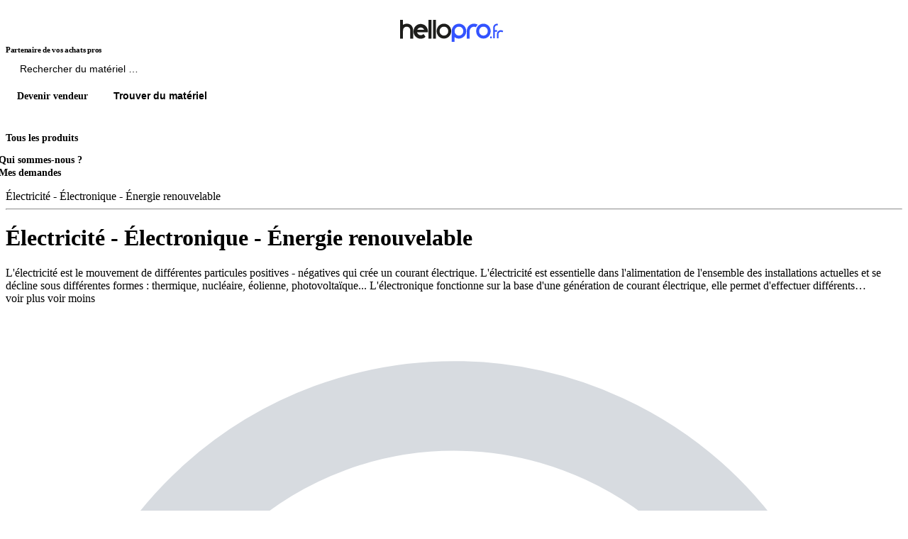

--- FILE ---
content_type: text/html; charset=UTF-8
request_url: https://www.hellopro.fr/electricite-electronique-1000003-fr-rubrique.html
body_size: 15580
content:
<!DOCTYPE html>
<html lang="fr">
<head>
	<script>		
		var is_ab_matching = true;
		var ab_google_ads = '';
						var abtest_newform = true;
		var abtest_newform_raccourcie = true;				
		
		// ================AB TEST LEAD PRODUIT=========================
		var abtest_lead_produit = true;
		var version_abtest_lead_produit = 1;
		// ================FIN AB TEST LEAD PRODUIT=====================


		// ================ABTEST ETAPE MAIL=========================
		
		var abtest_etape_mail = true;
		var version_abtest_etape_mail = 1;
		
		// ================FIN ABTEST ETAPE MAIL=====================

		// ================ABTEST ECHANGER AVEC LE VENDEUR FICHE PRODUIT=========================
		
		var abtest_echange_vendeur = false;
				// ================FIN ABTEST ECHANGER AVEC LE VENDEUR FICHE PRODUIT=====================
		
		// ================ ABTEST VERIFIER PHONE ACHETEUR =========================
		
		var abtest_verif_phone_acheteur = false;
					var abtest1 = 'abtest_telephone_original';
							abtest1 = "abtest_telephone_new";
				abtest_verif_phone_acheteur = "1";
					var is_abtest_verif_phone_acheteur = abtest_verif_phone_acheteur == "1";
		// ================FIN ABTEST VERIFIER PHONE ACHETEUR =====================

		// ================ABTEST NOMS FOURNISSEURS =========================

		var abtest_nom_fournisseur = false;
				var abtest_newfp = true;
		var newfp_version = 2;
		// --------------A/B test fiche produit---------------------

		// if(/matching=matchingoct23/.test(window.location.search)) {
		// 	is_ab_matching = true;
		// }		
	</script>
				<meta charset="UTF-8">
			<title>Électricité - Électronique - Énergie renouvelable | Tous les fournisseurs</title>
			<meta name="author" content="Hellopro" >
						<meta name="description" content="Électricité - Électronique - Énergie renouvelable : tous les modèles, fournisseurs et revendeurs. Trouvez tout le matériel Au Meilleur Prix. Réponse en 4h">
			<meta name="verify-v1" content="g7xyLD6Q4N922q7NXd0OIE5xnmKOHyIhF82OjU0ICeo=">
			<meta name="viewport" content="width=device-width, initial-scale=1.0, shrink-to-fit=no, minimum-scale=1.0">
							<link rel="canonical" href="https://www.hellopro.fr/electricite-electronique-1000003-fr-rubrique.html">
					<!-- FONT FACE -->
		<style>										.d-none{display:none}.w-45{width:45%!important}.gp-24{gap:24px!important}.gp-6{gap:6px!important}header{padding-bottom:10px!important;position:relative;z-index:1000}.is-sticky{transform:translateY(1%);transition:transform .3s ease-in}.header-sticky{position:sticky;top:-1px;z-index:3000}.header-sticky.h-visible{transform:translateY(0)}.backdrop.homepage{z-index:3500}.hp-modal{z-index:4000!important}#sheader-1{padding:20px 0 10px}.logo img{height:32px;width:100%;object-fit:contain;margin-left:-3px}.search-result.prod{margin-top:53px}.input-container{width:455px;padding:4px 4px 4px 0;border:1px solid var(--color-clair-1)}#search-input{flex:1;font-size:14px;padding:8px;border:none!important;text-overflow:ellipsis;overflow:hidden}#search-input::placeholder{font-weight:500;font-size:14px;color:var(--color-gris)}#search-input::-moz-placeholder{font-weight:500;font-size:14px;color:var(--color-gris)}#search-button-2{padding:6px 12px;padding-right:0;background-color:var(--color-white);border:none;border-radius:4px;cursor:pointer}#search-button-2 .bx{color:var(--color-gris);font-size:20px;vertical-align:middle}#search-button{padding:6px 10px;background-color:var(--color-bleu);color:var(--color-white);border:none;border-radius:4px;cursor:pointer}#sheader-1 .btn-primary.btn-bleu:hover{background-color:var(--color-bleu-heavy);border-color:var(--color-bleu-heavy)}#sheader-1 .become-supplier,#sheader-1 .btn-panier,#sheader-1 .decrire_besoin,#sheader-1 .dmd_conseil,#sheader-1 .find-material{font-size:14px;font-weight:600;text-align:center;padding:10px 16px 12px;cursor:pointer}#sheader-1 .decrire_besoin{border:none}.become-supplier{color:var(--color-bleu);border:1px solid var(--color-bleu);background:var(--color-white)}#sheader-1 .dmd_conseil,#sheader-1 .find-material{color:var(--color-white);font-weight:700;background-color:var(--color-bleu);border:none}.btn-panier{color:var(--color-orange);background-color:var(--color-white);border:1px solid var(--color-orange)}.btn-panier:hover .nb-produit-panier{background:var(--color-white);color:var(--color-orange);border:1px solid var(--color-orange)}.nb-produit-panier{position:absolute;right:-8px;top:-6px;width:18px;height:18px;background:var(--color-orange);border-radius:50%;font-style:normal;font-weight:700;font-size:10px;padding:10px;line-height:15px;text-align:center;color:var(--color-white)}.lib-mob{display:none}.about-us,.hamburger,.mes-demande-mca{padding:6px 10px 12px 0;font-weight:600;font-size:14px}.hamburger{margin-right:20px;padding-left:10px;text-decoration:none;color:var(--color-noir)}.menu-row{position:relative;left:-10px;width:calc(100% + 15px)}.hamburger:hover{color:var(--color-bleu)}.about-us:hover,.mes-demande-mca:hover{color:var(--color-bleu)}.menu-row:not(.active) .hamburger:hover i{color:var(--color-bleu)}.menu-row.active .hamburger{color:var(--color-white);background:var(--color-bleu);border-radius:4px 4px 0 0}.hamburger-icon{font-size:20px}.about-us,.mes-demande-mca{color:var(--color-noir)}.partenaire{font-family:Inter;font-weight:700;font-size:11px;line-height:13px;letter-spacing:-.025em;color:var(--color-noir)}.menu-row{border-bottom:2px solid var(--color-white)}.menu-row.active{border-bottom:2px solid var(--color-bleu)}.mega-menu{position:absolute;top:40px;left:0;z-index:100;width:100%}.header-sticky.mega-menu{right:0}.menu-container{padding:20px 16px;background-color:var(--color-white);width:360px;max-height:85vh;overflow:auto;border-radius:0 0 0 8px}ul.menu-container{margin:0}.menu-item.active,.menu-item:hover{background:#f5f9ff;border-radius:4px;color:var(--color-bleu)}.menu-item.active .sous-menu,.menu-item:hover .sous-menu{font-weight:600;color:var(--color-bleu)}.menu-item.active i,.menu-item:hover i{display:block!important;color:var(--color-bleu)}.menu-item{padding:5px;list-style:none;cursor:pointer}.bloc-ss-menu{width:80%;max-width:380px;line-height:20px}.sous-menu{font-weight:500;font-size:14px;letter-spacing:-.01em;color:var(--color-noir)}.sous-menu::before{display:none;content:"";width:14px;height:13px;vertical-align:sub;background-repeat:no-repeat;background-position:center;background-size:contain}.nom_univers{font-weight:600;font-size:32px;color:var(--color-white);letter-spacing:-.01em}.mega-menu .btn-tout-voir{font-weight:700;font-size:14px;text-align:center;padding:10px 16px 12px;border:none}.btn-tout-voir .bx{font-weight:700}.btn-tout-voir .bx::before{vertical-align:sub}.header-mm{height:150px;background-repeat:no-repeat;background-size:cover;padding:0 46px}.menu-details{padding:40px;gap:80px;border-radius:0 0 8px 8px}.header-mm{background-image:linear-gradient(90deg,#3353ff 35.35%,rgba(51,83,255,0) 100%)}.nom_rubrique{font-weight:600;font-size:18px;line-height:22px;cursor:pointer}.nom_feuille{font-weight:500;font-size:14px;line-height:20px;margin-bottom:4px}.nom_feuille .bx::before{vertical-align:middle}.menu-item-list{position:absolute;left:360px;right:0}.menu-item-list.mm1{z-index:1000}.menu-item-list.mm2{z-index:900}.menu-item-list.mm3{z-index:800}.menu-item-list.mm4{z-index:700}.menu-item-list.mm5{z-index:600}.menu-item-list.mm6{z-index:500}.menu-item-list.mm7{z-index:400}.menu-item-list.mm8{z-index:300}.menu-item-list.mm9{z-index:200}.menu-item-list.mm10{z-index:101}.backdrop.homepage{background:rgba(0,0,0,.94)}.nom_feuille:hover{color:var(--color-noir)!important}.btn-tout-voir:hover{background:var(--color-bleu)!important;color:var(--color-white)!important}.btn-tout-voir:hover .bx{color:var(--color-white)}.z-2{z-index:2}.z-20{z-index:20}.backdrop-mega-menu{position:absolute;top:0;left:0;width:100%;height:100%;background:rgba(0,0,0,.29);z-index:20}.search-container{height:55px;background:var(--color-bleu-light);border:2px solid var(--color-bleu)}.search-container .bx{font-size:20px;display:inline}.search-container .bx::before{display:inline}#modal_search .hp-modal-header{display:none!important}#modal_search.hp-modal .hp-modal-content{margin:20px auto 60px auto;width:600px}#modal_search.hp-modal .hp-modal-dialog{margin:0 auto 150px;border-top-left-radius:0;border-top-right-radius:0;overflow:hidden}#modal_recherche_categorie .btn-search,#modal_search .btn-search{font-weight:700;font-size:14px;padding:10px 16px 12px;border:none;border-radius:3px}#modal_search #mot_cles_nh{flex:1;width:0!important;padding:10px;margin:0;border:none;background:var(--color-bleu-light);color:var(--color-bleu);font-weight:500;font-size:18px;outline:0}.title-result{font-weight:600;font-size:18px}.recent-search-item{font-weight:500;font-size:14px;cursor:pointer}.recent-search-item:hover{color:var(--color-bleu)!important}.list-categorie{row-gap:8px}.list-categorie-item{cursor:pointer}.lien-produit b,.list-categorie-item b{font-weight:500;font-size:16px;letter-spacing:-.01em;color:var(--color-bleu)}.list-categorie,.list-produit{column-gap:40px}.link-categ{padding:6px 12px;background:var(--color-white);border:1px solid var(--color-clair-1);border-radius:6px;font-weight:500;font-size:16px;letter-spacing:-.01em;color:var(--color-noir);line-height:28px;display:-webkit-box;-webkit-line-clamp:1;-webkit-box-orient:vertical;overflow:hidden;width:fit-content}.lien-produit{min-height:65px;border:1px solid transparent;cursor:pointer}.img_produit{min-width:48px;width:48px;height:48px;background:#f0f2f5}.img_produit img{width:100%;height:100%;object-fit:contain}.nom_produit{font-weight:500;font-size:14px}.nom_produit>span{max-height:36px;display:-webkit-box;-webkit-line-clamp:2;-webkit-box-orient:vertical;overflow:hidden;line-height:16px}.back-to-menu{display:none;font-weight:600;font-size:14px;cursor:pointer}.back-to-menu .bx::before{display:inline;vertical-align:middle}@media (max-width:1224px){.container{padding:0 10px}.container.menu-wrapper{padding:0 15px}}@media (max-width:1091px){#sheader-1{position:relative;height:122px;align-items:flex-start}.search-form{position:absolute;bottom:0;left:0;right:0}.input-container{width:100%}}@media (max-width:1024px){.menu-details{flex-direction:column!important;gap:0}}@media (max-width:881px){.back-to-menu{display:block}.menu-item-list{left:0}.header-mm{padding:0 16px;background-position:center bottom}.menu-details{padding:18px 16px}.nom_univers{font-size:20px}.menu-container{border-radius:0 0 8px 8px}.btn-tout-voir{font-weight:600}}@media (max-width:768px){.become-supplier.ab,.dmd_conseil{display:none!important}.lien-produit,.list-categorie-item{width:100%!important}#modal_search.hp-modal .hp-modal-content{width:auto;padding:0 30px}.header-mm{background:var(--color-bleu)!important}}@media (max-width:645px){.lib-mob{display:inline-block}.lib-desktop{display:none}.gp-4-mob{gap:4px!important}.btn-panier{padding:8px 10px}.btn-panier::before{content:"";display:inline-block;width:20px;height:18px;background:url(/hellopro_fr/images/panier.svg) no-repeat center}#sheader-1 .become-supplier,#sheader-1 .btn-panier,#sheader-1 .decrire_besoin,#sheader-1 .dmd_conseil,#sheader-1 .find-material{padding:8px 12px}}@media (max-width:509px){.btn-tout-voir{padding:10px 16px 12px}}@media (max-width:425px){.mega-menu{right:0!important}.menu-container{width:100%}.header-mm{background-position-x:-198px!important}}@media (max-width:390px){.logo img{width:90%}.partenaire{font-size:10px}.logo-desktop{margin-left:0!important}.gp-8-mob{gap:8px!important}#modal_search.hp-modal .hp-modal-content{padding:0 15px}}@media(max-width:375px){.search-form{bottom:-8px}}@media (max-width:365px){.about-us,.hamburger,.mes-demande-mca{padding:6px}.mes-demande-mca{padding-right:0}.mega-menu{top:34px}}.menu-item-list.open_soeur .header-mm { background-image: linear-gradient(90deg, #3353ff 35.35%, rgb(51 83 255 / 92%) 100%)!important;}.menu-item a:after,.menu-item data-hp:after,.menu-details a.nom_feuille:after,.menu-details data-hp.nom_feuille:after{font-family: boxicons !important;font-weight: 400;font-style: normal;font-variant: normal;line-height: 1;text-rendering: auto;display: inline-block;text-transform: none;speak: none;-webkit-font-smoothing: antialiased;-moz-osx-font-smoothing: grayscale;}.menu-item a:after,.menu-item data-hp:after{content: "\ea50"}.menu-details a.nom_feuille:after,.menu-details data-hp.nom_feuille:after {content: "\ea50"}
							.bloc-bottom,.bloc-top{position:relative;color:var(--color-white);background-color:var(--color-bleu);padding:16px 0}.bloc-top.bloc-after:after{content:"";height:150px;bottom:-150px;background:var(--color-bleu);width:100%;display:block;content:"";position:absolute}#description-content{display:-webkit-box;-webkit-line-clamp:2;-webkit-box-orient:vertical;overflow:hidden}
						</style>
				<!-- CSS GENERAL -->
					<link rel="preload" href="https://www.hellopro.fr/design_system/css/fonts_hp.css" as="style" onload="this.onload=null;this.rel='stylesheet'">
				<link rel="preload" href="https://www.hellopro.fr/design_system/css/css_general_v1.css?v=20250917153500" as="style" onload="this.onload=null;this.rel='stylesheet'">
		<noscript><link rel="stylesheet" href="https://www.hellopro.fr/design_system/css/css_general_v1.css?v=20250917153500"></noscript>

					<link rel="preload" href="https://www.hellopro.fr/design_system/css/filepond.min.css?v=20250917153500" as="style" onload="this.onload=null;this.rel='stylesheet'">
			<noscript><link rel="stylesheet" href="https://www.hellopro.fr/design_system/css/filepond.min.css?v=20250917153500"></noscript>
			<link rel="preload" fetchpriority="high" href="https://www.hellopro.fr/hellopro_fr/landing_page/ia/assets/img/photo-patrick.png" as="image">
			
		
					<link rel="preload" href="https://www.hellopro.fr/design_system/css/rubrique.css?v=20250917153500" as="style" onload="this.onload=null;this.rel='stylesheet'">
			<noscript><link rel="stylesheet" href="https://www.hellopro.fr/design_system/css/rubrique.css?v=20250917153500"></noscript>
				<link rel="preload" href="https://www.hellopro.fr/design_system/css/slick.css?v=20250917153500" as="style" onload="this.onload=null;this.rel='stylesheet'">
			<noscript><link rel="stylesheet" href="https://www.hellopro.fr/design_system/css/slick.css?v=20250917153500"></noscript>	
					<link rel="preload" href="https://www.hellopro.fr/design_system/css/slick.css?v=20250917153500" as="style" onload="this.onload=null;this.rel='stylesheet'">
			
				<link rel="preload" href="https://www.hellopro.fr/design_system/css/formulaire.css?v=20250917153500" as="style" onload="this.onload=null;this.rel='stylesheet'">
				<link rel="preload" href="https://www.hellopro.fr/design_system/css/simplebar.css?v=20250917153500" as="style" onload="this.onload=null;this.rel='stylesheet'">
	<noscript><link rel="stylesheet" href="https://www.hellopro.fr/design_system/css/simplebar.css?v=20250917153500"></noscript>
		    <link rel="preconnect" href="https://www.googletagmanager.com" crossorigin>
		
	    			<script defer src="https://www.hellopro.fr/design_system/js/js_general_v1.js?v=20260127172000"></script>
			<script defer src="https://www.hellopro.fr/design_system/js/generale_log.js?v=20260127172000"></script>
			<script defer src="https://www.hellopro.fr/mhp/assets/js/mhp_panier.js?v=20260127172000"></script>
				<script defer src="https://www.hellopro.fr/design_system/js/simplebar.js?v=20260127172000"></script>

		<script defer src="https://www.hellopro.fr/design_system/js/substitution.js?v=20260127172000"></script>
		<script>
		window.dataLayer = window.dataLayer || [];
		function push_consent_hp(){dataLayer.push(arguments);}
		if("www.hellopro.fr"==window.location.hostname||"conseils.hellopro.fr"==window.location.hostname){function stocker_consentement_inline(adStorage,analyticsStorage,adUserData,adPersonalization){var max_age="31536000";let consentValue="ad_storage:"+adStorage+"|analytics_storage:"+analyticsStorage+"|ad_user_data:"+adUserData+"|ad_personalization:"+adPersonalization;const existingConsentCookie=document.cookie.split("; ").find(row=>row.startsWith("user_consent_hp=")),existingValue=existingConsentCookie?decodeURIComponent(existingConsentCookie.split("=")[1]):"",alreadyHasAnalyticsFlag=existingValue.includes("analytics_denied_set:1");"denied"!=analyticsStorage||alreadyHasAnalyticsFlag?existingConsentCookie||(document.cookie="user_consent_hp="+encodeURIComponent(consentValue)+"; path=/; domain=.hellopro.fr; max-age="+max_age+"; Secure; SameSite=Lax"):(consentValue+="|analytics_denied_set:1",max_age="2592000",document.cookie="user_consent_hp="+encodeURIComponent(consentValue)+"; path=/; domain=.hellopro.fr; max-age="+max_age+"; Secure; SameSite=Lax")}function recuperer_cookie_consentement(){const match=document.cookie.match(/user_consent_hp=([^;]+)/);if(!match)return null;const consentArray=decodeURIComponent(match[1]).split("|"),consentObject={};return consentArray.forEach(item=>{const[key,value]=item.split(":");consentObject[key]=value}),consentObject}push_consent_hp("consent","default",{ad_storage:"denied",analytics_storage:"denied",ad_user_data:"denied",ad_personalization:"denied"});const cookie_hp_consent=document.cookie.match(/hp_consent=([^;]+)/),cookie_user_consent_hp=document.cookie.match(/user_consent_hp=([^;]+)/);var user_consent_v2={ad_storage:"denied",analytics_storage:"denied",ad_user_data:"denied",ad_personalization:"denied"};if(cookie_hp_consent&&!cookie_user_consent_hp){const valeur_ancien_cookie=cookie_hp_consent[1];if("1"==valeur_ancien_cookie)user_consent_v2={ad_storage:"denied",analytics_storage:"denied",ad_user_data:"denied",ad_personalization:"denied"};else if("2"==valeur_ancien_cookie){const cookieRow=document.cookie.split("; ").find(row=>row.startsWith("hp_consent_perso="));if(cookieRow){const perso=decodeURIComponent(cookieRow.split("=")[1]).split(",");user_consent_v2={ad_storage:"1"==perso[1]?"granted":"denied",analytics_storage:"1"==perso[0]?"granted":"denied",ad_user_data:"1"==perso[1]?"granted":"denied",ad_personalization:"1"==perso[1]?"granted":"denied"}}}else"3"==valeur_ancien_cookie&&(user_consent_v2={ad_storage:"granted",analytics_storage:"granted",ad_user_data:"granted",ad_personalization:"granted"});stocker_consentement_inline(user_consent_v2.ad_storage,user_consent_v2.analytics_storage,user_consent_v2.ad_user_data,user_consent_v2.ad_personalization)}else if(cookie_user_consent_hp){const saved=recuperer_cookie_consentement();saved&&(user_consent_v2=saved),stocker_consentement_inline(user_consent_v2.ad_storage,user_consent_v2.analytics_storage,user_consent_v2.ad_user_data,user_consent_v2.ad_personalization)}push_consent_hp("consent","update",{ad_storage:user_consent_v2.ad_storage,analytics_storage:user_consent_v2.analytics_storage,ad_user_data:user_consent_v2.ad_user_data,ad_personalization:user_consent_v2.ad_personalization})}
	</script>
    <script type="text/javascript">
        var id_societe = '';
        var id_produit_js = '';
        var id_rubrique_js = '1000003';
        var id_rubrique_p_js = '1000000';
        var id_fabricant_js = '';
        var nom_commercial_js = '';
        var etat_critere = '';

		        var page = "rubrique.php"
    </script>
    			<script defer src="https://www.hellopro.fr/design_system/js/slick.1.9.0.min.js"></script>				
					<script defer src="https://www.hellopro.fr/design_system/js/rubrique.js?v=20260127172000"></script>
						<script id="js_popup_ao" defer src="https://www.hellopro.fr/design_system/js/formulaire_produit.js?v=20260127172000"></script>
			<script defer src="https://www.hellopro.fr/design_system/js/formulaire.js?v=20260127172000"></script>
			    				<script type="application/ld+json">
				{
    "@context": "https://schema.org",
    "@type": "BreadcrumbList",
    "itemListElement": [
        {
            "@type": "ListItem",
            "position": 1,
            "name": "Électricité - Électronique - Énergie renouvelable",
            "item": "https://www.hellopro.fr/electricite-electronique-1000003-fr-rubrique.html"
        }
    ]
}				</script>
		<script>
	window.dataLayer = window.dataLayer || [];
	var data_to_push = {
		"page_template": "rubrique",
							}

	// Martial abtest1,2,3,4 push
	if(typeof abtest1 != "undefined" && abtest1 != ""){
		data_to_push.abtest1 = abtest1;
	}
	if(typeof abtest2 != "undefined" && abtest2 != ""){
		data_to_push.abtest2 = abtest2;
	} 
	if(typeof abtest3 != "undefined" && abtest3 != ""){
		data_to_push.abtest3 = abtest3;
	}
	if(typeof abtest4 != "undefined" && abtest4 != ""){
		data_to_push.abtest4 = abtest4;
	}

	dataLayer.push(data_to_push);
	dataLayer.push({'user': {"visitorId": "","visitorLoginState": "unlogged","visitorType": "","visitorCountry": "","visitorDepartment": "/","visitorJob": "/","visitorNewsletterSub": "","visitorCompanyStatus": "/"},"product": {"category5":"Électricité-Électronique-Énergie-renouvelable"}, });

	var category5 = "";
	
	let productObject = dataLayer.find(element => element.product);

	if (productObject) {
		category5 = productObject.product.category5;
	}

	</script>
<!-- Anti-flicker snippet -->
	<style>.async-hide { opacity: 0 !important} </style>
	<script>(function(a,s,y,n,c,h,i,d,e){s.className+=' '+y;h.start=1*new Date;
	h.end=i=function(){s.className=s.className.replace(RegExp(' ?'+y),'')};
	(a[n]=a[n]||[]).hide=h;setTimeout(function(){i();h.end=null},c);h.timeout=c;
	})(window,document.documentElement,'async-hide','dataLayer',2000,
	{'GTM-PBBSTMC':true});</script>
	<!-- Google Tag Manager -->
	<script>(function(w,d,s,l,i){w[l]=w[l]||[];w[l].push({'gtm.start':
	new Date().getTime(),event:'gtm.js'});var f=d.getElementsByTagName(s)[0],
	j=d.createElement(s),dl=l!='dataLayer'?'&l='+l:'';j.async=true;j.src=
	'https://www.googletagmanager.com/gtm.js?id='+i+dl;f.parentNode.insertBefore(j,f);
	})(window,document,'script','dataLayer','GTM-PBBSTMC');</script>
	<!-- End Google Tag Manager -->
    <!-- background img mega-menu  -->
	
	<!-- CSS INLINE HEADER -->
		<script> 
		var type_template='5'; 
			
	</script>
	
	</head>
<body>
		<!-- Google tag (gtag.js) -->
	<script async src="https://www.googletagmanager.com/gtag/js?id=G-J3925VE86T"></script>
	<script>
	window.dataLayer = window.dataLayer || [];
	function gtag(){dataLayer.push(arguments);}
	gtag('js', new Date());
	gtag('config', 'G-J3925VE86T');
	</script>

	<!-- Google Tag Manager (noscript) -->
		<noscript><iframe src="https://www.googletagmanager.com/ns.html?id=GTM-PBBSTMC"
		height="0" width="0" style="display:none;visibility:hidden"></iframe></noscript>
		<!-- End Google Tag Manager (noscript) -->
<!-- FONT FACE -->


<div class="backdrop-mega-menu d-none"></div>
<header id="header" class="bg-color-white " >
  <div class="container">
    <div id="sheader-1" class="d-flex justify-content-space-between align-items-center">
      <div class="logo">
      		        <data-hp data-link="" class="nuh" data-type="hp">
	        	<img class="logo-desktop" src="https://www.hellopro.fr/hellopro_fr/images/hp-logo.svg" alt="Hellopro">
	        </data-hp>
                <div class="partenaire">Partenaire de vos achats pros</div>
      </div>
      <div class="search-form d-flex align-items-center">
        <div class="input-container d-flex gp-4 bg-color-white border-radius-4">
          <span id="search-button-2" class="border-radus-4"><i class="bx bx-search"></i></span>
          <input type="text" id="search-input" class="border-radius-4 mt-0" placeholder="Rechercher du mat&eacute;riel parmi 1 million de produits">
          <button id="search-button" aria-label="Rechercher du materiel parmi 1 million de produits"><i class="bx bx-right-arrow-alt"></i></button>
        </div>
      </div>
	  <div class="d-flex align-items-center gp-8 gp-4-mob" id="btn-header">
		  			<data-hp data-link="" class="btn-tertiary become-supplier border-radius-8 nuh btn-bleu" data-type="dv" >
				<span class="lib-desktop">Devenir vendeur</span>
				<span class="lib-mob">Vendre</span>
			</data-hp>
					  		  <button     class="btn btn-primary btn-bleu border-radius-8 find-material">
			  <span class="lib-desktop">Trouver du mat&eacute;riel</span>
			  <span class="lib-mob">Trouver</span>  
		  </button>
	  </div>
    </div>
  </div>
</header>

<div class="bg-color-white p-relative z-20">
  <div class="container menu-wrapper menu-row d-flex justify-content-space-between">
    
        <div class="menu d-flex align-items-center p-relative w-100">
         	<div class="hamburger d-flex align-items-center gp-4">
				<i class="hamburger-icon bx bx-menu"></i><label for="hamburger_nos" class="c-pointer">Tous les produits</label>
		</div>
			<noscript>
				<link rel="stylesheet" href="https://www.hellopro.fr/design_system/css/menu_noscript.css?v=20250917153500">
			</noscript>
			<input type="checkbox" id="hamburger_nos" class="d-none">

					<data-hp data-link="" class="about-us nuh" data-type="qsn" >Qui sommes-nous ?</data-hp>
		          <div class="mega-menu d-flex d-none ">
		  	    
    <ul class="menu-container d-none">
        <li class="menu-item" data-id="ss1" data-id-univers="2006625">
                                        <a class="d-flex justify-content-space-between align-items-center w-100" href="https://www.hellopro.fr/travaux-publics-2006625-fr-rubrique.html">
                                            <span class="sous-menu d-flex align-items-center gp-8 ss-1">Engins et matériels de chantier</span>
                                        </a>
                                    </li><li class="menu-item" data-id="ss2" data-id-univers="2000517">
                                        <a class="d-flex justify-content-space-between align-items-center w-100" href="https://www.hellopro.fr/amenagements-urbains-2000517-fr-rubrique.html">
                                            <span class="sous-menu d-flex align-items-center gp-8 ss-2">Espace extérieur - Aménagement urbain</span>
                                        </a>
                                    </li><li class="menu-item" data-id="ss3" data-id-univers="2000543">
                                        <a class="d-flex justify-content-space-between align-items-center w-100" href="https://www.hellopro.fr/maconnerie-structures-2000543-fr-rubrique.html">
                                            <span class="sous-menu d-flex align-items-center gp-8 ss-3">Matériaux de construction</span>
                                        </a>
                                    </li><li class="menu-item" data-id="ss4" data-id-univers="2001029">
                                        <a class="d-flex justify-content-space-between align-items-center w-100" href="https://www.hellopro.fr/agriculture-elevage-peche-2001029-fr-rubrique.html">
                                            <span class="sous-menu d-flex align-items-center gp-8 ss-4">Agriculture - Elevage - Forestier</span>
                                        </a>
                                    </li><li class="menu-item" data-id="ss5" data-id-univers="2005622">
                                        <a class="d-flex justify-content-space-between align-items-center w-100" href="https://www.hellopro.fr/restauration-collective-2005622-fr-rubrique.html">
                                            <span class="sous-menu d-flex align-items-center gp-8 ss-5">CHR - Café Hôtel Restaurant</span>
                                        </a>
                                    </li><li class="menu-item" data-id="ss6" data-id-univers="1000013">
                                        <a class="d-flex justify-content-space-between align-items-center w-100" href="https://www.hellopro.fr/logistique-1000013-fr-rubrique.html">
                                            <span class="sous-menu d-flex align-items-center gp-8 ss-6">Logistique - Entrepôt</span>
                                        </a>
                                    </li><li class="menu-item" data-id="ss7" data-id-univers="2000230">
                                        <a class="d-flex justify-content-space-between align-items-center w-100" href="https://www.hellopro.fr/emballage-et-conditionnement-2000230-fr-rubrique.html">
                                            <span class="sous-menu d-flex align-items-center gp-8 ss-7">Emballage et conditionnement</span>
                                        </a>
                                    </li><li class="menu-item" data-id="ss8" data-id-univers="1000006">
                                        <a class="d-flex justify-content-space-between align-items-center w-100" href="https://www.hellopro.fr/fabrication-et-processus-1000006-fr-rubrique.html">
                                            <span class="sous-menu d-flex align-items-center gp-8 ss-8">Industrie</span>
                                        </a>
                                    </li><li class="menu-item" data-id="ss9" data-id-univers="2000139">
                                        <a class="d-flex justify-content-space-between align-items-center w-100" href="https://www.hellopro.fr/industrie-alimentaire-2000139-fr-rubrique.html">
                                            <span class="sous-menu d-flex align-items-center gp-8 ss-9">Industrie alimentaire</span>
                                        </a>
                                    </li><li class="menu-item" data-id="ss10" data-id-univers="2006376">
                                        <a class="d-flex justify-content-space-between align-items-center w-100" href="https://www.hellopro.fr/equipements-pour-la-distribution-2006376-fr-rubrique.html">
                                            <span class="sous-menu d-flex align-items-center gp-8 ss-10">Equipement pour magasins / commerces</span>
                                        </a>
                                    </li><li class="menu-item" data-id="ss11" data-id-univers="1000014">
                                        <a class="d-flex justify-content-space-between align-items-center w-100" href="https://www.hellopro.fr/equipements-d-entreprises-1000014-fr-rubrique.html">
                                            <span class="sous-menu d-flex align-items-center gp-8 ss-11">Équipements et services aux entreprises</span>
                                        </a>
                                    </li><li class="menu-item" data-id="ss12" data-id-univers="1000011">
                                        <a class="d-flex justify-content-space-between align-items-center w-100" href="https://www.hellopro.fr/genie-climatique-1000011-fr-rubrique.html">
                                            <span class="sous-menu d-flex align-items-center gp-8 ss-12">Chauffage - Climatisation - Ventilation</span>
                                        </a>
                                    </li><li class="menu-item" data-id="ss13" data-id-univers="9000312">
                                        <a class="d-flex justify-content-space-between align-items-center w-100" href="https://www.hellopro.fr/outillage-et-fournitures-industrielles-9000312-fr-rubrique.html">
                                            <span class="sous-menu d-flex align-items-center gp-8 ss-13">Outillage et fournitures industrielles</span>
                                        </a>
                                    </li><li class="menu-item" data-id="ss14" data-id-univers="1000012">
                                        <a class="d-flex justify-content-space-between align-items-center w-100" href="https://www.hellopro.fr/securite-1000012-fr-rubrique.html">
                                            <span class="sous-menu d-flex align-items-center gp-8 ss-14">Sécurité</span>
                                        </a>
                                    </li><li class="menu-item" data-id="ss15" data-id-univers="2006165">
                                        <a class="d-flex justify-content-space-between align-items-center w-100" href="https://www.hellopro.fr/transports-2006165-fr-rubrique.html">
                                            <span class="sous-menu d-flex align-items-center gp-8 ss-15">Transport - Automobile</span>
                                        </a>
                                    </li><li class="menu-item" data-id="ss16" data-id-univers="1000010">
                                        <a class="d-flex justify-content-space-between align-items-center w-100" href="https://www.hellopro.fr/environnement-1000010-fr-rubrique.html">
                                            <span class="sous-menu d-flex align-items-center gp-8 ss-16">Gestion des déchets - Environnement</span>
                                        </a>
                                    </li><li class="menu-item" data-id="ss17" data-id-univers="1000001">
                                        <a class="d-flex justify-content-space-between align-items-center w-100" href="https://www.hellopro.fr/mesures-analyses-et-capteurs-1000001-fr-rubrique.html">
                                            <span class="sous-menu d-flex align-items-center gp-8 ss-17">Mesures, analyses et capteurs</span>
                                        </a>
                                    </li><li class="menu-item" data-id="ss18" data-id-univers="1000003">
                                        <a class="d-flex justify-content-space-between align-items-center w-100" href="https://www.hellopro.fr/electricite-electronique-1000003-fr-rubrique.html">
                                            <span class="sous-menu d-flex align-items-center gp-8 ss-18">Électricité - Électronique - Énergie renouvelable</span>
                                        </a>
                                    </li><li class="menu-item" data-id="ss19" data-id-univers="1000005">
                                        <a class="d-flex justify-content-space-between align-items-center w-100" href="https://www.hellopro.fr/hydraulique-pneumatique-1000005-fr-rubrique.html">
                                            <span class="sous-menu d-flex align-items-center gp-8 ss-19">Pompe - Hydraulique - Pneumatique</span>
                                        </a>
                                    </li><li class="menu-item" data-id="ss20" data-id-univers="1000002">
                                        <a class="d-flex justify-content-space-between align-items-center w-100" href="https://www.hellopro.fr/reseaux-informatique-1000002-fr-rubrique.html">
                                            <span class="sous-menu d-flex align-items-center gp-8 ss-20">Matériel informatique et réseau</span>
                                        </a>
                                    </li><li class="menu-item" data-id="ss21" data-id-univers="1000015">
                                        <a class="d-flex justify-content-space-between align-items-center w-100" href="https://www.hellopro.fr/communication-evenementiel-1000015-fr-rubrique.html">
                                            <span class="sous-menu d-flex align-items-center gp-8 ss-21">Communication - Événementiel</span>
                                        </a>
                                    </li><li class="menu-item" data-id="ss22" data-id-univers="2000405">
                                        <a class="d-flex justify-content-space-between align-items-center w-100" href="https://www.hellopro.fr/sante-2000405-fr-rubrique.html">
                                            <span class="sous-menu d-flex align-items-center gp-8 ss-22">Santé</span>
                                        </a>
                                    </li><li class="menu-item" data-id="ss23" data-id-univers="1000009">
                                        <a class="d-flex justify-content-space-between align-items-center w-100" href="https://www.hellopro.fr/laboratoires-1000009-fr-rubrique.html">
                                            <span class="sous-menu d-flex align-items-center gp-8 ss-23">Laboratoire</span>
                                        </a>
                                    </li><li class="menu-item" data-id="ss24" data-id-univers="2004386">
                                        <a class="d-flex justify-content-space-between align-items-center w-100" href="https://www.hellopro.fr/nettoyage-entretien-2004386-fr-rubrique.html">
                                            <span class="sous-menu d-flex align-items-center gp-8 ss-24">Hygiène</span>
                                        </a>
                                    </li>    </ul>
    <div class="mega-menu-item">
            </div>
              </div>
        </div>

        			<data-hp data-link="" class="p-absolute d-flex align-items-center gp-8 mes-demande-mca nuh"  style="right:0" data-type="mca">
        	<i class="bx bxs-user-circle font-20"></i>
			<span class="md-none">Mes demandes</span>
        </data-hp>
		      
  </div>
</div>
<script>
	var idr = "1000003";
</script>
<!-- todo à conditionner le class banner 
si R N+2 + banniere existe -->
<div class="bloc-top bloc-after  pb-32">
    <div class="container">
        <nav class="fil-d-ariane font-12 font-weight-400 mb-8 d-flex gp-4 f-wrap ">
    <a href="https://www.hellopro.fr" class="fil-ariane-item  font-color-white  font-14"><i class="bx bx-home"></i></a>
    <span class="fil-ariane-item font-weight-600  font-color-white ">Électricité - Électronique - Énergie renouvelable</span>
</nav>                 <hr class="mt-0">
                        
        <h1 class="font-color-white mb-8">Électricité - Électronique - Énergie renouvelable</h1>
                        <div id="bloc-description">
                    <input type="checkbox" name="description-chk" id="description-chk" class="d-none">
                    <span id="description-content" class="text text-2 font-color-white font-weight-500 pt-16">L'électricité est le mouvement de différentes particules positives - négatives qui crée un courant électrique. L'électricité est essentielle dans l'alimentation de l'ensemble des installations actuelles et se décline sous différentes formes : thermique, nucléaire, éolienne, photovoltaïque...
L'électronique fonctionne sur la base d'une génération de courant électrique, elle permet d'effectuer différents traitements automatisés en utilisant des impulsions électriques de faible puissance. La section électricité - électronique regroupe les produits et les services relatifs à ces deux notions.</span>
                    <label id="see_more" class="text text-2 font-color-white text-underline c-pointer" for="description-chk">voir plus</label>
                    <label id="see_less" class="text text-2 font-color-white text-underline c-pointer" for="description-chk">voir moins</label>
                </div>
                    </div>
</div>
<main class="container mb-64 ">
        <div class="categorie-bloc d-flex f-wrap gp-16 mob-margin ">
        <input class="d-none" type="checkbox" name="" id="show-all-rub">
                    <div class="card-product card-v2 card-rubrique ">
                <input class="d-none" type="checkbox" name="" id="chk-rub-9000433">
                <a href="https://www.hellopro.fr/systeme-de-stockage-d-energie-par-batterie-9000433-fr-1-feuille.html" class="card-product-head">
                    <img class="card-image-product bg-color-white lazy-load-img" src="https://www.hellopro.fr/hellopro_fr/images/loading-ps.svg" data-src="https://www.hellopro.fr/images/produit-3/6/3/9/pack-batterie-bess-30-kva-60-kwh-ideale-pour-les-chantiers-les-evenements-les-installations-temporaires-14667936.jpg" alt="Système de stockage d'énergie par batterie (BESS)" title="Système de stockage d'énergie par batterie (BESS)" width="100%" height="100%">
                    <h2 class="card-name-product font-weight-600" title="Système de stockage d'énergie par batterie (BESS)">Système de stockage d'énergie par batterie (BESS)</h2>
                </a>
                            </div>
                        <div class="card-product card-v2 card-rubrique ">
                <input class="d-none" type="checkbox" name="" id="chk-rub-2009366">
                <a href="https://www.hellopro.fr/groupe-electrogene-2009366-fr-rubrique.html" class="card-product-head">
                    <img class="card-image-product bg-color-white lazy-load-img" src="https://www.hellopro.fr/hellopro_fr/images/loading-ps.svg" data-src="https://www.hellopro.fr/images/produit-3/8/3/3/groupe-electrogene-de-2kva-a-12kva-5577338.jpg" alt="Groupe électrogène" title="Groupe électrogène" width="100%" height="100%">
                    <h2 class="card-name-product font-weight-600" title="Groupe électrogène">Groupe électrogène</h2>
                </a>
                            </div>
                        <div class="card-product card-v2 card-rubrique ">
                <input class="d-none" type="checkbox" name="" id="chk-rub-2009367">
                <a href="https://www.hellopro.fr/systemes-de-production-eoliens-2009367-fr-rubrique.html" class="card-product-head">
                    <img class="card-image-product bg-color-white lazy-load-img" src="https://www.hellopro.fr/hellopro_fr/images/loading-ps.svg" data-src="https://www.hellopro.fr/images/vignette_rubrique/l/7/6/3/olienne.jpg" alt="Systèmes de production éoliens" title="Systèmes de production éoliens" width="100%" height="100%">
                    <h2 class="card-name-product font-weight-600" title="Systèmes de production éoliens">Systèmes de production éoliens</h2>
                </a>
                            </div>
                        <div class="card-product card-v2 card-rubrique ">
                <input class="d-none" type="checkbox" name="" id="chk-rub-2009368">
                <a href="https://www.hellopro.fr/systemes-de-production-photovoltaique-2009368-fr-rubrique.html" class="card-product-head">
                    <img class="card-image-product bg-color-white lazy-load-img" src="https://www.hellopro.fr/hellopro_fr/images/loading-ps.svg" data-src="https://www.hellopro.fr/images/produit-3/4/2/7/bac-a-lester-pour-panneau-solaire-renusol-console-7818724.jpg" alt="Systèmes de production photovoltaïque" title="Systèmes de production photovoltaïque" width="100%" height="100%">
                    <h2 class="card-name-product font-weight-600" title="Systèmes de production photovoltaïque">Systèmes de production photovoltaïque</h2>
                </a>
                            </div>
                        <div class="card-product card-v2 card-rubrique ">
                <input class="d-none" type="checkbox" name="" id="chk-rub-2019096">
                <a href="https://www.hellopro.fr/eclairage-2019096-fr-rubrique.html" class="card-product-head">
                    <img class="card-image-product bg-color-white lazy-load-img" src="https://www.hellopro.fr/hellopro_fr/images/loading-ps.svg" data-src="https://www.hellopro.fr/images/vignette_rubrique/l/6/9/0/hirack-led-180-w-1.jpg" alt="Éclairage" title="Éclairage" width="100%" height="100%">
                    <h2 class="card-name-product font-weight-600" title="Éclairage">Éclairage</h2>
                </a>
                            </div>
                        <div class="card-product card-v2 card-rubrique ">
                <input class="d-none" type="checkbox" name="" id="chk-rub-1000181">
                <a href="https://www.hellopro.fr/equipements-de-distribution-electrique-1000181-fr-rubrique.html" class="card-product-head">
                    <img class="card-image-product bg-color-white lazy-load-img" src="https://www.hellopro.fr/hellopro_fr/images/loading-ps.svg" data-src="https://www.hellopro.fr/images/vignette_rubrique/l/1/8/1/distribution electrique.jpg" alt="Armoires, Tableaux, coffrets électrique" title="Armoires, Tableaux, coffrets électrique" width="100%" height="100%">
                    <h2 class="card-name-product font-weight-600" title="Armoires, Tableaux, coffrets électrique">Armoires, Tableaux, coffrets électrique</h2>
                </a>
                            </div>
                        <div class="card-product card-v2 card-rubrique ">
                <input class="d-none" type="checkbox" name="" id="chk-rub-2003487">
                <a href="https://www.hellopro.fr/alimentations-2003487-fr-rubrique.html" class="card-product-head">
                    <img class="card-image-product bg-color-white lazy-load-img" src="https://www.hellopro.fr/hellopro_fr/images/loading-ps.svg" data-src="https://www.hellopro.fr/images/vignette_rubrique/l/7/8/4/146644-LEGRAND-1000.jpg" alt="Alimentations" title="Alimentations" width="100%" height="100%">
                    <h2 class="card-name-product font-weight-600" title="Alimentations">Alimentations</h2>
                </a>
                            </div>
                        <div class="card-product card-v2 card-rubrique ">
                <input class="d-none" type="checkbox" name="" id="chk-rub-1000180">
                <a href="https://www.hellopro.fr/equipements-de-stockage-d-energie-electrique-1000180-fr-rubrique.html" class="card-product-head">
                    <img class="card-image-product bg-color-white lazy-load-img" src="https://www.hellopro.fr/hellopro_fr/images/loading-ps.svg" data-src="https://www.hellopro.fr/images/vignette_rubrique/l/0/8/1/stockage electrique.jpg" alt="Batteries et piles" title="Batteries et piles" width="100%" height="100%">
                    <h2 class="card-name-product font-weight-600" title="Batteries et piles">Batteries et piles</h2>
                </a>
                            </div>
                        <div class="card-product card-v2 card-rubrique ">
                <input class="d-none" type="checkbox" name="" id="chk-rub-2007948">
                <a href="https://www.hellopro.fr/equipements-de-traitements-de-signaux-2007948-fr-rubrique.html" class="card-product-head">
                    <img class="card-image-product bg-color-white lazy-load-img" src="https://www.hellopro.fr/hellopro_fr/images/loading-ps.svg" data-src="https://www.hellopro.fr/images/vignette_rubrique/l/8/4/9/courant.jpg" alt="Équipements de traitements de signaux" title="Équipements de traitements de signaux" width="100%" height="100%">
                    <h2 class="card-name-product font-weight-600" title="Équipements de traitements de signaux">Équipements de traitements de signaux</h2>
                </a>
                            </div>
                        <div class="card-product card-v2 card-rubrique ">
                <input class="d-none" type="checkbox" name="" id="chk-rub-1000999">
                <a href="https://www.hellopro.fr/equipements-de-cablage-electrique-1000999-fr-rubrique.html" class="card-product-head">
                    <img class="card-image-product bg-color-white lazy-load-img" src="https://www.hellopro.fr/hellopro_fr/images/loading-ps.svg" data-src="https://www.hellopro.fr/images/vignette_rubrique/l/9/9/9/enrouleur.jpg" alt="Équipements de câblage électrique" title="Équipements de câblage électrique" width="100%" height="100%">
                    <h2 class="card-name-product font-weight-600" title="Équipements de câblage électrique">Équipements de câblage électrique</h2>
                </a>
                            </div>
                        <div class="card-product card-v2 card-rubrique ">
                <input class="d-none" type="checkbox" name="" id="chk-rub-9000326">
                <a href="https://www.hellopro.fr/test-et-mesure-electrique-9000326-fr-rubrique.html" class="card-product-head">
                    <img class="card-image-product bg-color-white lazy-load-img" src="https://www.hellopro.fr/hellopro_fr/images/loading-ps.svg" data-src="https://www.hellopro.fr/images/vignette_rubrique/l/6/2/3/image_1024.jpg" alt="Test et mesure électrique" title="Test et mesure électrique" width="100%" height="100%">
                    <h2 class="card-name-product font-weight-600" title="Test et mesure électrique">Test et mesure électrique</h2>
                </a>
                            </div>
                        <div class="card-product card-v2 card-rubrique ">
                <input class="d-none" type="checkbox" name="" id="chk-rub-1000029">
                <a href="https://www.hellopro.fr/logiciels-associes-1000029-fr-rubrique.html" class="card-product-head">
                    <img class="card-image-product bg-color-white lazy-load-img" src="https://www.hellopro.fr/hellopro_fr/images/loading-ps.svg" data-src="https://www.hellopro.fr/images/vignette_rubrique/l/9/2/0/software.jpg" alt="Logiciel pour électricien" title="Logiciel pour électricien" width="100%" height="100%">
                    <h2 class="card-name-product font-weight-600" title="Logiciel pour électricien">Logiciel pour électricien</h2>
                </a>
                            </div>
                        <div class="card-product card-v2 card-rubrique ">
                <input class="d-none" type="checkbox" name="" id="chk-rub-1000174">
                <a href="https://www.hellopro.fr/magnetisme-1000174-fr-rubrique.html" class="card-product-head">
                    <img class="card-image-product bg-color-white lazy-load-img" src="https://www.hellopro.fr/hellopro_fr/images/loading-ps.svg" data-src="https://www.hellopro.fr/images/produit-3/6/5/9/electro-aimants-ac-a-courant-alternatif-type-whd-4142956.jpg" alt="Magnétisme" title="Magnétisme" width="100%" height="100%">
                    <h2 class="card-name-product font-weight-600" title="Magnétisme">Magnétisme</h2>
                </a>
                            </div>
                        <div class="card-product card-v2 card-rubrique ">
                <input class="d-none" type="checkbox" name="" id="chk-rub-2004130">
                <a href="https://www.hellopro.fr/equipements-antistatiques-2004130-fr-rubrique.html" class="card-product-head">
                    <img class="card-image-product bg-color-white lazy-load-img" src="https://www.hellopro.fr/hellopro_fr/images/loading-ps.svg" data-src="https://www.hellopro.fr/images/vignette_rubrique/l/0/3/1/ionizer_ER-X-min.jpg" alt="Équipements antistatiques" title="Équipements antistatiques" width="100%" height="100%">
                    <h2 class="card-name-product font-weight-600" title="Équipements antistatiques">Équipements antistatiques</h2>
                </a>
                            </div>
                        </div>
    <!-- Fin liste rubriques  -->
    <!-- Bloc appel d'offre  -->
            <!-- Bloc conseil + autheur conseil -->
            <section class="mob-margin container-section">
                
            <div class="row   mt-16 mb-16" id="bloc-conseils">
                <div class="bloc-gauche">
                                        <div class="card-conseil lg-conseil" id="conseil_4439">
                        <div class="card-conseil-avatar">
                                <img class="lazy-load-img img-conseil-card" src="/hellopro_fr/images/loading-ps.svg" data-src="https://www.hellopro.fr//images/page_conseil/9/3/4/tracker-solaire-0.jpg" data-src="https://www.hellopro.fr//images/page_conseil/9/3/4/tracker-solaire-0.jpg" alt="Top 5 des fabricants de trackers solaires" title="Top 5 des fabricants de trackers solaires">
                                <noscript>
                                        <img
                                                class="img-conseil-card" 
                                                src="https://www.hellopro.fr//images/page_conseil/9/3/4/tracker-solaire-0.jpg"
                                                alt="Top 5 des fabricants de trackers solaires"
                                        >
                                </noscript>
                        </div>
                        <div class="card-conseil-body">
                            <span class="conseil mb-8">Le conseil de l'expert</span>
                            <span class="conseil-title" title="Top 5 des fabricants de trackers solaires">Top 5 des fabricants de trackers solaires</span>
                            <a class="conseil-link link-default font-weight-500 font-16"  href="https://conseils.hellopro.fr/top-5-des-fabricants-de-trackers-solaires-4439.html" target="_blank">Découvrir</a>
                        </div>
                    </div>
                    <hr class="conseil-hr"> 
                        <div class="parent-hp-carousel more-conseil" id="carousel-conseil">
                         
                            <div class="d-flex gp-4 bloc-carousel-control" >
                                <div class="hp-carousel-control disabled-control" data-slide="left">
                                    <i class='bx bx-left-arrow-alt'></i>
                                </div>
                                <div class="hp-carousel-control" data-slide="right">
                                    <i class='bx bx-right-arrow-alt'></i>
                                </div>
                            </div>
                         
                            <div class="hp-carousel">
                                                        
                                <div class="carousel-item ">
                                    <div class="card-conseil sm-conseil"  id="conseil_4436">
                                        <div class="card-conseil-avatar">
                                                <img class="lazy-load-img img-conseil-card" src="/hellopro_fr/images/loading-ps.svg" data-src="https://www.hellopro.fr//images/page_conseil/6/3/4/-0.jpg" alt="Comment fonctionne un tracker solaire ?" title="Comment fonctionne un tracker solaire ?">
                                                <noscript>
                                                        <img
                                                                class="img-conseil-card" 
                                                                src="https://www.hellopro.fr//images/page_conseil/6/3/4/-0.jpg"
                                                                alt="Comment fonctionne un tracker solaire ?"
                                                        >
                                                </noscript>
                                        </div>
                                        <div class="card-conseil-body">
                                            <span class="conseil-title" title="Comment fonctionne un tracker solaire ?">Comment fonctionne un tracker solaire ?</span>
                                            <a class="conseil-link link-default font-weight-500"  href="https://conseils.hellopro.fr/comment-fonctionne-un-tracker-solaire-4436.html" target="_blank">Découvrir</a>
                                        </div>
                                    </div>
                                </div>
                                                        
                                <div class="carousel-item ">
                                    <div class="card-conseil sm-conseil"  id="conseil_4435">
                                        <div class="card-conseil-avatar">
                                                <img class="lazy-load-img img-conseil-card" src="/hellopro_fr/images/loading-ps.svg" data-src="https://www.hellopro.fr//images/page_conseil/5/3/4/tracker-solaire-0.jpg" alt="Tracker solaire et autoconsommation : comment optimiser la production des panneaux solaires ? " title="Tracker solaire et autoconsommation : comment optimiser la production des panneaux solaires ? ">
                                                <noscript>
                                                        <img
                                                                class="img-conseil-card" 
                                                                src="https://www.hellopro.fr//images/page_conseil/5/3/4/tracker-solaire-0.jpg"
                                                                alt="Tracker solaire et autoconsommation : comment optimiser la production des panneaux solaires ? "
                                                        >
                                                </noscript>
                                        </div>
                                        <div class="card-conseil-body">
                                            <span class="conseil-title" title="Tracker solaire et autoconsommation : comment optimiser la production des panneaux solaires ? ">Tracker solaire et autoconsommation : comment optimiser la production des panneaux solaires ? </span>
                                            <a class="conseil-link link-default font-weight-500"  href="https://conseils.hellopro.fr/tracker-solaire-et-autoconsommation-comment-optimiser-la-production-des-panneaux-solaires-4435.html" target="_blank">Découvrir</a>
                                        </div>
                                    </div>
                                </div>
                                                        
                                <div class="carousel-item ">
                                    <div class="card-conseil sm-conseil"  id="conseil_4406">
                                        <div class="card-conseil-avatar">
                                                <img class="lazy-load-img img-conseil-card" src="/hellopro_fr/images/loading-ps.svg" data-src="https://www.hellopro.fr//images/page_conseil/6/0/4/container-solaire-0.jpg" alt="Combien coûte un container solaire ?" title="Combien coûte un container solaire ?">
                                                <noscript>
                                                        <img
                                                                class="img-conseil-card" 
                                                                src="https://www.hellopro.fr//images/page_conseil/6/0/4/container-solaire-0.jpg"
                                                                alt="Combien coûte un container solaire ?"
                                                        >
                                                </noscript>
                                        </div>
                                        <div class="card-conseil-body">
                                            <span class="conseil-title" title="Combien coûte un container solaire ?">Combien coûte un container solaire ?</span>
                                            <a class="conseil-link link-default font-weight-500"  href="https://conseils.hellopro.fr/combien-coute-un-container-solaire-4406.html" target="_blank">Découvrir</a>
                                        </div>
                                    </div>
                                </div>
                                                        
                                <div class="carousel-item ">
                                    <div class="card-conseil sm-conseil"  id="conseil_4381">
                                        <div class="card-conseil-avatar">
                                                <img class="lazy-load-img img-conseil-card" src="/hellopro_fr/images/loading-ps.svg" data-src="https://www.hellopro.fr//images/page_conseil/1/8/3/support-panneau-photovoltaa-que-0.jpg" alt="Top 10 marques de supports photovoltaïques en Europe" title="Top 10 marques de supports photovoltaïques en Europe">
                                                <noscript>
                                                        <img
                                                                class="img-conseil-card" 
                                                                src="https://www.hellopro.fr//images/page_conseil/1/8/3/support-panneau-photovoltaa-que-0.jpg"
                                                                alt="Top 10 marques de supports photovoltaïques en Europe"
                                                        >
                                                </noscript>
                                        </div>
                                        <div class="card-conseil-body">
                                            <span class="conseil-title" title="Top 10 marques de supports photovoltaïques en Europe">Top 10 marques de supports photovoltaïques en Europe</span>
                                            <a class="conseil-link link-default font-weight-500"  href="https://conseils.hellopro.fr/top-10-marques-de-supports-photovoltaiques-en-europe-4381.html" target="_blank">Découvrir</a>
                                        </div>
                                    </div>
                                </div>
                                                        
                                <div class="carousel-item ">
                                    <div class="card-conseil sm-conseil"  id="conseil_4380">
                                        <div class="card-conseil-avatar">
                                                <img class="lazy-load-img img-conseil-card" src="/hellopro_fr/images/loading-ps.svg" data-src="https://www.hellopro.fr//images/page_conseil/0/8/3/-0.jpg" alt="Quel système de fixation pour panneaux solaires selon le type de toiture ?" title="Quel système de fixation pour panneaux solaires selon le type de toiture ?">
                                                <noscript>
                                                        <img
                                                                class="img-conseil-card" 
                                                                src="https://www.hellopro.fr//images/page_conseil/0/8/3/-0.jpg"
                                                                alt="Quel système de fixation pour panneaux solaires selon le type de toiture ?"
                                                        >
                                                </noscript>
                                        </div>
                                        <div class="card-conseil-body">
                                            <span class="conseil-title" title="Quel système de fixation pour panneaux solaires selon le type de toiture ?">Quel système de fixation pour panneaux solaires selon le type de toiture ?</span>
                                            <a class="conseil-link link-default font-weight-500"  href="https://conseils.hellopro.fr/quel-systeme-de-fixation-pour-panneaux-solaires-selon-le-type-de-toiture-4380.html" target="_blank">Découvrir</a>
                                        </div>
                                    </div>
                                </div>
                                                        
                                <div class="carousel-item ">
                                    <div class="card-conseil sm-conseil"  id="conseil_4379">
                                        <div class="card-conseil-avatar">
                                                <img class="lazy-load-img img-conseil-card" src="/hellopro_fr/images/loading-ps.svg" data-src="https://www.hellopro.fr//images/page_conseil/9/7/3/panneau-solaire-photovoltaa-que-0.jpg" alt="Quelles certifications photovoltaïques sont indispensables pour vos projets solaires professionnels ?" title="Quelles certifications photovoltaïques sont indispensables pour vos projets solaires professionnels ?">
                                                <noscript>
                                                        <img
                                                                class="img-conseil-card" 
                                                                src="https://www.hellopro.fr//images/page_conseil/9/7/3/panneau-solaire-photovoltaa-que-0.jpg"
                                                                alt="Quelles certifications photovoltaïques sont indispensables pour vos projets solaires professionnels ?"
                                                        >
                                                </noscript>
                                        </div>
                                        <div class="card-conseil-body">
                                            <span class="conseil-title" title="Quelles certifications photovoltaïques sont indispensables pour vos projets solaires professionnels ?">Quelles certifications photovoltaïques sont indispensables pour vos projets solaires professionnels ?</span>
                                            <a class="conseil-link link-default font-weight-500"  href="https://conseils.hellopro.fr/quelles-certifications-photovoltaiques-sont-indispensables-pour-vos-projets-solaires-professionnels-4379.html" target="_blank">Découvrir</a>
                                        </div>
                                    </div>
                                </div>
                                                        
                                <div class="carousel-item ">
                                    <div class="card-conseil sm-conseil"  id="conseil_4329">
                                        <div class="card-conseil-avatar">
                                                <img class="lazy-load-img img-conseil-card" src="/hellopro_fr/images/loading-ps.svg" data-src="https://www.hellopro.fr//images/page_conseil/9/2/3/-0.jpg" alt="Top 10 des bureaux d’étude d’éclairage" title="Top 10 des bureaux d’étude d’éclairage">
                                                <noscript>
                                                        <img
                                                                class="img-conseil-card" 
                                                                src="https://www.hellopro.fr//images/page_conseil/9/2/3/-0.jpg"
                                                                alt="Top 10 des bureaux d’étude d’éclairage"
                                                        >
                                                </noscript>
                                        </div>
                                        <div class="card-conseil-body">
                                            <span class="conseil-title" title="Top 10 des bureaux d’étude d’éclairage">Top 10 des bureaux d’étude d’éclairage</span>
                                            <a class="conseil-link link-default font-weight-500"  href="https://conseils.hellopro.fr/top-10-des-bureaux-d-etude-d-eclairage-4329.html" target="_blank">Découvrir</a>
                                        </div>
                                    </div>
                                </div>
                                                        
                                <div class="carousel-item ">
                                    <div class="card-conseil sm-conseil"  id="conseil_4325">
                                        <div class="card-conseil-avatar">
                                                <img class="lazy-load-img img-conseil-card" src="/hellopro_fr/images/loading-ps.svg" data-src="https://www.hellopro.fr//images/page_conseil/5/2/3/panneau-solaire-photovoltaa-que-0.jpg" alt="5 conseils pour réussir sa demande d’aides pour l’installation de panneaux solaires" title="5 conseils pour réussir sa demande d’aides pour l’installation de panneaux solaires">
                                                <noscript>
                                                        <img
                                                                class="img-conseil-card" 
                                                                src="https://www.hellopro.fr//images/page_conseil/5/2/3/panneau-solaire-photovoltaa-que-0.jpg"
                                                                alt="5 conseils pour réussir sa demande d’aides pour l’installation de panneaux solaires"
                                                        >
                                                </noscript>
                                        </div>
                                        <div class="card-conseil-body">
                                            <span class="conseil-title" title="5 conseils pour réussir sa demande d’aides pour l’installation de panneaux solaires">5 conseils pour réussir sa demande d’aides pour l’installation de panneaux solaires</span>
                                            <a class="conseil-link link-default font-weight-500"  href="https://conseils.hellopro.fr/5-conseils-pour-reussir-sa-demande-d-aides-pour-l-installation-de-panneaux-solaires-4325.html" target="_blank">Découvrir</a>
                                        </div>
                                    </div>
                                </div>
                                                        
                                <div class="carousel-item ">
                                    <div class="card-conseil sm-conseil"  id="conseil_4311">
                                        <div class="card-conseil-avatar">
                                                <img class="lazy-load-img img-conseil-card" src="/hellopro_fr/images/loading-ps.svg" data-src="https://www.hellopro.fr//images/page_conseil/1/1/3/batterie-pour-chariot-a-la-vateur-0.jpg" alt="Combien coûte une batterie pour chariot élévateur ?" title="Combien coûte une batterie pour chariot élévateur ?">
                                                <noscript>
                                                        <img
                                                                class="img-conseil-card" 
                                                                src="https://www.hellopro.fr//images/page_conseil/1/1/3/batterie-pour-chariot-a-la-vateur-0.jpg"
                                                                alt="Combien coûte une batterie pour chariot élévateur ?"
                                                        >
                                                </noscript>
                                        </div>
                                        <div class="card-conseil-body">
                                            <span class="conseil-title" title="Combien coûte une batterie pour chariot élévateur ?">Combien coûte une batterie pour chariot élévateur ?</span>
                                            <a class="conseil-link link-default font-weight-500"  href="https://conseils.hellopro.fr/combien-coute-une-batterie-pour-chariot-elevateur-4311.html" target="_blank">Découvrir</a>
                                        </div>
                                    </div>
                                </div>
                                                        </div>
                        </div>
                </div>
                                
                    <div class="bloc-droite">
                                                        <img class="lazy-load-img autheur-conseil_img" src="/hellopro_fr/images/loading-ps.svg" data-src="https://www.hellopro.fr//images/annuaire_hp/conseils/optim/SofianeBOUMEJA.jpg" alt="Sofiane BOUMEJA" title="Sofiane BOUMEJA" height="100%">
                                <noscript>
                                        <img
                                                class="autheur-conseil_img"
                                                src="https://www.hellopro.fr//images/annuaire_hp/conseils/optim/SofianeBOUMEJA.jpg"
                                                alt="Sofiane BOUMEJA"
                                                title="Sofiane BOUMEJA"
                                        >
                                </noscript>
                                                        
                    </div>
                            </div>
        
            </section>

        <!-- Fin Bloc appel d'offre  -->
    <!-- Bloc liste produit -->
        <!-- Fin Bloc liste produit -->
    <!-- Bloc description -->
        <!-- Fin Bloc description -->

        <!-- Requete associé -->
    	<section class="mb-120 section-bloc" id="bloc-requete-associe">
        <div class="container d-flex flex-d-row align-items-center justify-content-space-between mb-16">
            <h2 class="h3-mob pseudo-h3">Pas exactement ce que vous recherchez ? <span class="font-color-bleu">Requêtes associées</span></h2>
            <div class="carroussel-controller d-flex flex-d-row gp-8">
                <div class="carroussel-controller-btn" data-target="#bloc-requete-associe" data-sens="left"><i class="bx bx-chevron-left font-20"></i></div>
                <div class="carroussel-controller-btn" data-target="#bloc-requete-associe" data-sens="right"><i class="bx bx-chevron-right font-20"></i></div>
            </div>
        </div>
        <div class="liste-carroussel overflow-visible container" data-controlled-by="#bloc-requete-associe">
                            <div class="product-item product-item-ra py-16 px-16 border-radius-16 bg-color-white mb-16" data-id_produit="6343504" style="width: 100%; display: inline-block;">
                    <div class="product-item-img border-radius-8 border-color-clair-1 border-1 p-relative mb-16">
                        <div class="product-item-overlay align-items-center justify-content-center p-absolute h-100 w-100">
                            <button class="btn btn-primary btn-bleu btn-sm" tabindex="0">Voir la recherche</button>
                        </div>
                        <div class="item-image">
                            <img class="produit lazy-load-img img-ra" src="https://www.hellopro.fr/hellopro_fr/images/loading-ps-new.svg" data-src="https://www.hellopro.fr/images/vignette_rubrique/l/6/5/6/Screenshot Capture - 2023-04-06 - 17-51-04.jpg" alt="Multimètres" title="Multimètres"  width="100%" height="100%">
                            <noscript>
                                    <img 
                                            src="https://www.hellopro.fr/images/vignette_rubrique/l/6/5/6/Screenshot Capture - 2023-04-06 - 17-51-04.jpg"
                                            alt="Multimètres"
                                            title="Multimètres"
                                            class="img-ra card-image-product"
                                    >
                            </noscript>
                        </div>
                    </div>
                    <div class="mb-8 lh-20 line-clamp-2 pseudo-h3">
                        <a href="https://www.hellopro.fr/multimetres-1000656-fr-1-feuille.html" tabindex="0" class="font-color-noir font-16 font-weight-600 stretched-link" title="Multimètres">
                            Multimètres                        </a>
                    </div>
                    <div class="available-products">
                        <strong class="font-12 font-weight-500">551 produits disponibles</strong>
                    </div>
                    
                    <div class="md-show btn btn-bleu btn-primary btn-sm btn-bleu w-100"><i class="bx bx-search mr-4 font-18"></i> Voir la recherche</div>
                    <a tabindex="0" href="#" class=""></a>
                </div>
                                <div class="product-item product-item-ra py-16 px-16 border-radius-16 bg-color-white mb-16" data-id_produit="6343504" style="width: 100%; display: inline-block;">
                    <div class="product-item-img border-radius-8 border-color-clair-1 border-1 p-relative mb-16">
                        <div class="product-item-overlay align-items-center justify-content-center p-absolute h-100 w-100">
                            <button class="btn btn-primary btn-bleu btn-sm" tabindex="0">Voir la recherche</button>
                        </div>
                        <div class="item-image">
                            <img class="produit lazy-load-img img-ra" src="https://www.hellopro.fr/hellopro_fr/images/loading-ps-new.svg" data-src="https://www.hellopro.fr/images/produit-2/7/9/3/soudeuse-de-fibre-optique-fujikura-90s-7397.jpg" alt="Soudeuses fibres optiques" title="Soudeuses fibres optiques"  width="100%" height="100%">
                            <noscript>
                                    <img 
                                            src="https://www.hellopro.fr/images/produit-2/7/9/3/soudeuse-de-fibre-optique-fujikura-90s-7397.jpg"
                                            alt="Soudeuses fibres optiques"
                                            title="Soudeuses fibres optiques"
                                            class="img-ra card-image-product"
                                    >
                            </noscript>
                        </div>
                    </div>
                    <div class="mb-8 lh-20 line-clamp-2 pseudo-h3">
                        <a href="https://www.hellopro.fr/soudeuses-fibres-optiques-1000849-fr-1-feuille.html" tabindex="0" class="font-color-noir font-16 font-weight-600 stretched-link" title="Soudeuses fibres optiques">
                            Soudeuses fibres optiques                        </a>
                    </div>
                    <div class="available-products">
                        <strong class="font-12 font-weight-500">84 produits disponibles</strong>
                    </div>
                    
                    <div class="md-show btn btn-bleu btn-primary btn-sm btn-bleu w-100"><i class="bx bx-search mr-4 font-18"></i> Voir la recherche</div>
                    <a tabindex="0" href="#" class=""></a>
                </div>
                                <div class="product-item product-item-ra py-16 px-16 border-radius-16 bg-color-white mb-16" data-id_produit="6343504" style="width: 100%; display: inline-block;">
                    <div class="product-item-img border-radius-8 border-color-clair-1 border-1 p-relative mb-16">
                        <div class="product-item-overlay align-items-center justify-content-center p-absolute h-100 w-100">
                            <button class="btn btn-primary btn-bleu btn-sm" tabindex="0">Voir la recherche</button>
                        </div>
                        <div class="item-image">
                            <img class="produit lazy-load-img img-ra" src="https://www.hellopro.fr/hellopro_fr/images/loading-ps-new.svg" data-src="https://www.hellopro.fr/images/produit-2/9/5/5/enrouleur-de-ca-ble-longueur-40-ma-tres-3-prises-mondelin-865130-11120559.jpg" alt="Enrouleur de câble professionnel" title="Enrouleur de câble professionnel"  width="100%" height="100%">
                            <noscript>
                                    <img 
                                            src="https://www.hellopro.fr/images/produit-2/9/5/5/enrouleur-de-ca-ble-longueur-40-ma-tres-3-prises-mondelin-865130-11120559.jpg"
                                            alt="Enrouleur de câble professionnel"
                                            title="Enrouleur de câble professionnel"
                                            class="img-ra card-image-product"
                                    >
                            </noscript>
                        </div>
                    </div>
                    <div class="mb-8 lh-20 line-clamp-2 pseudo-h3">
                        <a href="https://www.hellopro.fr/enrouleurs-derouleurs-1001005-fr-1-feuille.html" tabindex="0" class="font-color-noir font-16 font-weight-600 stretched-link" title="Enrouleur de câble professionnel">
                            Enrouleur de câble professionnel                        </a>
                    </div>
                    <div class="available-products">
                        <strong class="font-12 font-weight-500">202 produits disponibles</strong>
                    </div>
                    
                    <div class="md-show btn btn-bleu btn-primary btn-sm btn-bleu w-100"><i class="bx bx-search mr-4 font-18"></i> Voir la recherche</div>
                    <a tabindex="0" href="#" class=""></a>
                </div>
                                <div class="product-item product-item-ra py-16 px-16 border-radius-16 bg-color-white mb-16" data-id_produit="6343504" style="width: 100%; display: inline-block;">
                    <div class="product-item-img border-radius-8 border-color-clair-1 border-1 p-relative mb-16">
                        <div class="product-item-overlay align-items-center justify-content-center p-absolute h-100 w-100">
                            <button class="btn btn-primary btn-bleu btn-sm" tabindex="0">Voir la recherche</button>
                        </div>
                        <div class="item-image">
                            <img class="produit lazy-load-img img-ra" src="https://www.hellopro.fr/hellopro_fr/images/loading-ps-new.svg" data-src="https://www.hellopro.fr/images/vignette_rubrique/l/8/3/8/screenshot-cdn2.ledkia.com-2023.04.03-09_43_51.jpg" alt="Panneau solaire photovoltaïque" title="Panneau solaire photovoltaïque"  width="100%" height="100%">
                            <noscript>
                                    <img 
                                            src="https://www.hellopro.fr/images/vignette_rubrique/l/8/3/8/screenshot-cdn2.ledkia.com-2023.04.03-09_43_51.jpg"
                                            alt="Panneau solaire photovoltaïque"
                                            title="Panneau solaire photovoltaïque"
                                            class="img-ra card-image-product"
                                    >
                            </noscript>
                        </div>
                    </div>
                    <div class="mb-8 lh-20 line-clamp-2 pseudo-h3">
                        <a href="https://www.hellopro.fr/panneaux-solaires-photovoltaiques-2006838-fr-1-feuille.html" tabindex="0" class="font-color-noir font-16 font-weight-600 stretched-link" title="Panneau solaire photovoltaïque">
                            Panneau solaire photovoltaïque                        </a>
                    </div>
                    <div class="available-products">
                        <strong class="font-12 font-weight-500">514 produits disponibles</strong>
                    </div>
                    
                    <div class="md-show btn btn-bleu btn-primary btn-sm btn-bleu w-100"><i class="bx bx-search mr-4 font-18"></i> Voir la recherche</div>
                    <a tabindex="0" href="#" class=""></a>
                </div>
                                <div class="product-item product-item-ra py-16 px-16 border-radius-16 bg-color-white mb-16" data-id_produit="6343504" style="width: 100%; display: inline-block;">
                    <div class="product-item-img border-radius-8 border-color-clair-1 border-1 p-relative mb-16">
                        <div class="product-item-overlay align-items-center justify-content-center p-absolute h-100 w-100">
                            <button class="btn btn-primary btn-bleu btn-sm" tabindex="0">Voir la recherche</button>
                        </div>
                        <div class="item-image">
                            <img class="produit lazy-load-img img-ra" src="https://www.hellopro.fr/hellopro_fr/images/loading-ps-new.svg" data-src="https://www.hellopro.fr/images/vignette_rubrique/l/4/7/9/batterie-solaire-gel-sonnenschein-solar-s12-230a.jpg" alt="Batterie solaire" title="Batterie solaire"  width="100%" height="100%">
                            <noscript>
                                    <img 
                                            src="https://www.hellopro.fr/images/vignette_rubrique/l/4/7/9/batterie-solaire-gel-sonnenschein-solar-s12-230a.jpg"
                                            alt="Batterie solaire"
                                            title="Batterie solaire"
                                            class="img-ra card-image-product"
                                    >
                            </noscript>
                        </div>
                    </div>
                    <div class="mb-8 lh-20 line-clamp-2 pseudo-h3">
                        <a href="https://www.hellopro.fr/batteries-solaires-2007974-fr-1-feuille.html" tabindex="0" class="font-color-noir font-16 font-weight-600 stretched-link" title="Batterie solaire">
                            Batterie solaire                        </a>
                    </div>
                    <div class="available-products">
                        <strong class="font-12 font-weight-500">721 produits disponibles</strong>
                    </div>
                    
                    <div class="md-show btn btn-bleu btn-primary btn-sm btn-bleu w-100"><i class="bx bx-search mr-4 font-18"></i> Voir la recherche</div>
                    <a tabindex="0" href="#" class=""></a>
                </div>
                                <div class="product-item product-item-ra py-16 px-16 border-radius-16 bg-color-white mb-16" data-id_produit="6343504" style="width: 100%; display: inline-block;">
                    <div class="product-item-img border-radius-8 border-color-clair-1 border-1 p-relative mb-16">
                        <div class="product-item-overlay align-items-center justify-content-center p-absolute h-100 w-100">
                            <button class="btn btn-primary btn-bleu btn-sm" tabindex="0">Voir la recherche</button>
                        </div>
                        <div class="item-image">
                            <img class="produit lazy-load-img img-ra" src="https://www.hellopro.fr/hellopro_fr/images/loading-ps-new.svg" data-src="https://www.hellopro.fr/images/produit_supprime/photo_l_12090173.jpg" alt="Groupe électrogène industriel" title="Groupe électrogène industriel"  width="100%" height="100%">
                            <noscript>
                                    <img 
                                            src="https://www.hellopro.fr/images/produit_supprime/photo_l_12090173.jpg"
                                            alt="Groupe électrogène industriel"
                                            title="Groupe électrogène industriel"
                                            class="img-ra card-image-product"
                                    >
                            </noscript>
                        </div>
                    </div>
                    <div class="mb-8 lh-20 line-clamp-2 pseudo-h3">
                        <a href="https://www.hellopro.fr/groupe-electrogene-industriel-2008035-fr-1-feuille.html" tabindex="0" class="font-color-noir font-16 font-weight-600 stretched-link" title="Groupe électrogène industriel">
                            Groupe électrogène industriel                        </a>
                    </div>
                    <div class="available-products">
                        <strong class="font-12 font-weight-500">1177 produits disponibles</strong>
                    </div>
                    
                    <div class="md-show btn btn-bleu btn-primary btn-sm btn-bleu w-100"><i class="bx bx-search mr-4 font-18"></i> Voir la recherche</div>
                    <a tabindex="0" href="#" class=""></a>
                </div>
                                <div class="product-item product-item-ra py-16 px-16 border-radius-16 bg-color-white mb-16" data-id_produit="6343504" style="width: 100%; display: inline-block;">
                    <div class="product-item-img border-radius-8 border-color-clair-1 border-1 p-relative mb-16">
                        <div class="product-item-overlay align-items-center justify-content-center p-absolute h-100 w-100">
                            <button class="btn btn-primary btn-bleu btn-sm" tabindex="0">Voir la recherche</button>
                        </div>
                        <div class="item-image">
                            <img class="produit lazy-load-img img-ra" src="https://www.hellopro.fr/hellopro_fr/images/loading-ps-new.svg" data-src="https://www.hellopro.fr/images/produit-2/4/1/3/onduleur-on-line-double-conversion-e4-lcd-pro-1000-va-900-watts-6415314.jpg" alt="Onduleur électrique autonome" title="Onduleur électrique autonome"  width="100%" height="100%">
                            <noscript>
                                    <img 
                                            src="https://www.hellopro.fr/images/produit-2/4/1/3/onduleur-on-line-double-conversion-e4-lcd-pro-1000-va-900-watts-6415314.jpg"
                                            alt="Onduleur électrique autonome"
                                            title="Onduleur électrique autonome"
                                            class="img-ra card-image-product"
                                    >
                            </noscript>
                        </div>
                    </div>
                    <div class="mb-8 lh-20 line-clamp-2 pseudo-h3">
                        <a href="https://www.hellopro.fr/onduleurs-electriques-autonomes-2008122-fr-1-feuille.html" tabindex="0" class="font-color-noir font-16 font-weight-600 stretched-link" title="Onduleur électrique autonome">
                            Onduleur électrique autonome                        </a>
                    </div>
                    <div class="available-products">
                        <strong class="font-12 font-weight-500">1448 produits disponibles</strong>
                    </div>
                    
                    <div class="md-show btn btn-bleu btn-primary btn-sm btn-bleu w-100"><i class="bx bx-search mr-4 font-18"></i> Voir la recherche</div>
                    <a tabindex="0" href="#" class=""></a>
                </div>
                                <div class="product-item product-item-ra py-16 px-16 border-radius-16 bg-color-white mb-16" data-id_produit="6343504" style="width: 100%; display: inline-block;">
                    <div class="product-item-img border-radius-8 border-color-clair-1 border-1 p-relative mb-16">
                        <div class="product-item-overlay align-items-center justify-content-center p-absolute h-100 w-100">
                            <button class="btn btn-primary btn-bleu btn-sm" tabindex="0">Voir la recherche</button>
                        </div>
                        <div class="item-image">
                            <img class="produit lazy-load-img img-ra" src="https://www.hellopro.fr/hellopro_fr/images/loading-ps-new.svg" data-src="https://www.hellopro.fr/images/produit-2/0/3/9/batterie-gel-gf-12-076-v-sonnenschein-12v-77ah-10389930.png" alt="Batterie industrielle" title="Batterie industrielle"  width="100%" height="100%">
                            <noscript>
                                    <img 
                                            src="https://www.hellopro.fr/images/produit-2/0/3/9/batterie-gel-gf-12-076-v-sonnenschein-12v-77ah-10389930.png"
                                            alt="Batterie industrielle"
                                            title="Batterie industrielle"
                                            class="img-ra card-image-product"
                                    >
                            </noscript>
                        </div>
                    </div>
                    <div class="mb-8 lh-20 line-clamp-2 pseudo-h3">
                        <a href="https://www.hellopro.fr/batterie-industrielle-2008187-fr-1-feuille.html" tabindex="0" class="font-color-noir font-16 font-weight-600 stretched-link" title="Batterie industrielle">
                            Batterie industrielle                        </a>
                    </div>
                    <div class="available-products">
                        <strong class="font-12 font-weight-500">1137 produits disponibles</strong>
                    </div>
                    
                    <div class="md-show btn btn-bleu btn-primary btn-sm btn-bleu w-100"><i class="bx bx-search mr-4 font-18"></i> Voir la recherche</div>
                    <a tabindex="0" href="#" class=""></a>
                </div>
                                <div class="product-item product-item-ra py-16 px-16 border-radius-16 bg-color-white mb-16" data-id_produit="6343504" style="width: 100%; display: inline-block;">
                    <div class="product-item-img border-radius-8 border-color-clair-1 border-1 p-relative mb-16">
                        <div class="product-item-overlay align-items-center justify-content-center p-absolute h-100 w-100">
                            <button class="btn btn-primary btn-bleu btn-sm" tabindex="0">Voir la recherche</button>
                        </div>
                        <div class="item-image">
                            <img class="produit lazy-load-img img-ra" src="https://www.hellopro.fr/hellopro_fr/images/loading-ps-new.svg" data-src="https://www.hellopro.fr/images/vignette_rubrique/l/1/6/8/armoires-electriques-de-chantier-walther-pied-de-grue-453226.jpg" alt="Armoire électrique de chantier" title="Armoire électrique de chantier"  width="100%" height="100%">
                            <noscript>
                                    <img 
                                            src="https://www.hellopro.fr/images/vignette_rubrique/l/1/6/8/armoires-electriques-de-chantier-walther-pied-de-grue-453226.jpg"
                                            alt="Armoire électrique de chantier"
                                            title="Armoire électrique de chantier"
                                            class="img-ra card-image-product"
                                    >
                            </noscript>
                        </div>
                    </div>
                    <div class="mb-8 lh-20 line-clamp-2 pseudo-h3">
                        <a href="https://www.hellopro.fr/armoires-electriques-de-chantier-2008861-fr-1-feuille.html" tabindex="0" class="font-color-noir font-16 font-weight-600 stretched-link" title="Armoire électrique de chantier">
                            Armoire électrique de chantier                        </a>
                    </div>
                    <div class="available-products">
                        <strong class="font-12 font-weight-500">138 produits disponibles</strong>
                    </div>
                    
                    <div class="md-show btn btn-bleu btn-primary btn-sm btn-bleu w-100"><i class="bx bx-search mr-4 font-18"></i> Voir la recherche</div>
                    <a tabindex="0" href="#" class=""></a>
                </div>
                                <div class="product-item product-item-ra py-16 px-16 border-radius-16 bg-color-white mb-16" data-id_produit="6343504" style="width: 100%; display: inline-block;">
                    <div class="product-item-img border-radius-8 border-color-clair-1 border-1 p-relative mb-16">
                        <div class="product-item-overlay align-items-center justify-content-center p-absolute h-100 w-100">
                            <button class="btn btn-primary btn-bleu btn-sm" tabindex="0">Voir la recherche</button>
                        </div>
                        <div class="item-image">
                            <img class="produit lazy-load-img img-ra" src="https://www.hellopro.fr/hellopro_fr/images/loading-ps-new.svg" data-src="https://www.hellopro.fr/images/vignette_rubrique/l/7/1/5/Logo (23).jpg" alt="Support panneau photovoltaïque" title="Support panneau photovoltaïque"  width="100%" height="100%">
                            <noscript>
                                    <img 
                                            src="https://www.hellopro.fr/images/vignette_rubrique/l/7/1/5/Logo (23).jpg"
                                            alt="Support panneau photovoltaïque"
                                            title="Support panneau photovoltaïque"
                                            class="img-ra card-image-product"
                                    >
                            </noscript>
                        </div>
                    </div>
                    <div class="mb-8 lh-20 line-clamp-2 pseudo-h3">
                        <a href="https://www.hellopro.fr/support-panneau-photovoltaique-9000517-fr-1-feuille.html" tabindex="0" class="font-color-noir font-16 font-weight-600 stretched-link" title="Support panneau photovoltaïque">
                            Support panneau photovoltaïque                        </a>
                    </div>
                    <div class="available-products">
                        <strong class="font-12 font-weight-500">38 produits disponibles</strong>
                    </div>
                    
                    <div class="md-show btn btn-bleu btn-primary btn-sm btn-bleu w-100"><i class="bx bx-search mr-4 font-18"></i> Voir la recherche</div>
                    <a tabindex="0" href="#" class=""></a>
                </div>
                        </div>
    </section>

	</main>
<style>
#entry .screen .selected-flag {
    margin-top: 6px !important;
}
</style>
<!-- Autres recherche -->
<!-- footer -->
<div class="hp-modal" id="modal_search">
    <div class="hp-modal-dialog">
       <div class="hp-modal-header d-none">
          <div class="hp-modal-title"></div>
          <div class="hp-modal-close" data-modal="hide" data-target="modal_search">
              <i class="bx bx-x bx-border-circle"></i>
          </div>
        </div>
        <div class="hp-modal-content">
          <form action="https://www.hellopro.fr/moteur_recherche/recherche_resultat.php" method="GET" onsubmit="return document.getElementById('mot_cles_nh').value.length >= 3;">
            <div class="search-container d-flex align-items-center gp-4 border-radius-4">
                            <input type="hidden" value="produit" id="mhp_type_recherche" name="type_recherche">
              <input type="hidden" value="1" id="mhp_recherche_active" name="recherche_active">
              <i class="bx bx-search font-color-bleu ml-16"></i>
              <input type="text" id="mot_cles_nh" name="mot_cles" autocomplete="off">
              <button type="submit" class="btn btn-search bg-color-bleu font-color-white mr-4">Rechercher</button>
            </div>
          </form>
          <div id="result-search"></div>
        </div>
    </div>
</div>




<!-- Fin Modal demande de devis  -->
<div class="backdrop homepage none" id="backdrop-home"></div>

<!-- Ajout bandeaux cookie -->
<!-- Fin bandeaux cookie -->

 
<footer class="footer trigger_sticky">
    <div class="container">
                <div class="footer-block footer-content d-flex">
            <div class="block-logos">
                <div class="logo-footer">
                    <div class="logo-content d-flex flex-d-column">

                                                    <data-hp data-link="" class="btn-hlp" data-type="hp">
                                <img src="https://www.hellopro.fr/hellopro_fr/images/loading-ps.svg" data-src="https://www.hellopro.fr/hellopro_fr/images/hp-logo-footer.svg" class="lazy-load-img" height="33" width="150" alt="Hellopro">
                            </data-hp>
                                                <div class="font-weight-700 partenaire-logo ">Partenaire de vos achats pros</div>
                    </div>
                </div>
                <p class="font-weight-400 mt-45"><span class="font-weight-bold">Hellopro</span> est la première place de marché professionnelle en France. Cherchez, obtenez et comparez des devis pour du matériel dans plus de 10&nbsp;000&nbsp;catégories différentes.</p>
                <div class="location d-flex">
                    <div class="icon-map mt-2 mr-4 bx bxs-map"></div>
                    <div class="location-content">
                        5 avenue de la République 75011&nbsp;PARIS
                    </div>
                </div>
            </div>
            <div class="block-acteur">
                <div class="buyer-seller-info d-flex">
                    <div class="for-buyer">
                        <div class="f-h3">Pour les <span class="font-color-orange-light-2">acheteurs</span></div>
                        <div class="d-flex flex-d-column gp-10 mt-16">
                                                            <data-hp data-link="" class="gtm-footer" data-type="mca">Connexion à mon espace</data-hp>
                                                                    <data-hp data-link="" class="gtm-footer" data-type="lp">Liste produits</data-hp>
                                    <data-hp data-link="" class="gtm-footer" data-type="lv">Liste vendeurs</data-hp>
                              
                        </div>
                    </div>
                    <div class="for-seller">
                        <div class="f-h3">Pour les <span class="c-bleu-light-2">vendeurs</span></div>
                        <div class="d-flex flex-d-column gp-10 mt-16">
                                                            <data-hp data-link="" class="gtm-footer" data-type="mcf">Connexion à mon espace vendeur</data-hp>
                                <data-hp data-link="" class="gtm-footer seller-lnk" data-type="dv"><span class="c-bleu-light-2 become-seller"><i class="bx bx-chevron-right"></i> Devenir vendeur sur Hellopro.fr</span></data-hp>
                                                    </div>
                    </div>
                    <div class="info-bs">
                        <div class="f-h3">À propos</div>
                        <div class="d-flex flex-d-column gp-10 mt-16">
                                                            <data-hp data-link="" class="gtm-footer" data-type="qsn">Qui sommes-nous ?</data-hp>
                                                    </div>
                    </div>
                </div>
                <div class="help-legal-info d-flex mt-45">
                    <div class="besoin-aide">
                        <div class="f-h3">Besoin d’aide ?</div>
                        <div class="d-flex flex-d-column gp-10 mt-16">
                                                            <data-hp data-link="" class="gtm-footer" data-type="nc">Nous contacter</data-hp>
                                <data-hp data-link="" class="gtm-footer" data-type="cn">Guides et conseils d’achat</data-hp>
                                <data-hp data-link="" class="gtm-footer" data-type="ps">Plan du site</data-hp>
                                                    </div>
                    </div>
                    <div class="info-legale">
                        <div class="f-h3">Informations légales</div>
                        <div class="d-flex flex-d-column gp-10 mt-16">
                                                            <data-hp data-link="" class="gtm-footer" data-type="ml">Mentions légales</data-hp>
                                <data-hp data-link="" class="gtm-footer" data-type="ch">CGUs Hellopro</data-hp>
                                                    </div>
                    </div>
                </div>
                <div id="scrollontop" class="scroll-on-top d-flex">
                    <div class="btn-scroll-on-top bx bx-up-arrow-alt"></div>
                </div>
            </div> 
        </div>
    </div>
    <div class="end-footer">
        <div class="block-copyright font-weight-500 font-14">
            ©2026 Hellopro - Tous droits réservés
        </div>
    </div>
    <div id="cnil" class="img" style="display:none;"></div>
</footer>    <script>
        window['GoogleAnalyticsObject'] = 'ga';
        window['ga'] = window['ga'] || function() {
        (window['ga'].q = window['ga'].q || []).push(arguments)
    };

    ga("create","UA-460301-1","auto","pageTracker"),ga("pageTracker.send","pageview"),ga("create","UA-460301-7","auto","secondTracker"),ga("secondTracker.send","pageview"),ga("create","UA-45466904-1","auto","thirdTracker"),ga("thirdTracker.send","pageview"),ga("create","UA-460301-15","auto","fourthTracker");

    </script>
<div id="rgpd-hp" class="img" style="display:none;"></div>
<script type="text/javascript" src="/_Incapsula_Resource?SWJIYLWA=719d34d31c8e3a6e6fffd425f7e032f3&ns=1&cb=983125967" async></script></body>
</html>

--- FILE ---
content_type: image/svg+xml
request_url: https://www.hellopro.fr/hellopro_fr/images/loading-ps.svg
body_size: 164
content:
<svg width="40px" height="40px" xmlns="http://www.w3.org/2000/svg" viewBox="0 0 100 100" preserveAspectRatio="xMidYMid" class="lds-rolling" style="shape-rendering: auto; animation-play-state: running; animation-delay: 0s; background: none;"><circle cx="50" cy="50" fill="none" ng-attr-stroke="{{config.color}}" ng-attr-stroke-width="{{config.width}}" ng-attr-r="{{config.radius}}" ng-attr-stroke-dasharray="{{config.dasharray}}" stroke="#D7DBE0" stroke-width="10" r="40" stroke-dasharray="188.49555921538757 64.83185307179586" style="animation-play-state: running; animation-delay: 0s;" transform="rotate(192.871 50 50)"><animateTransform attributeName="transform" type="rotate" calcMode="linear" values="0 50 50;360 50 50" keyTimes="0;1" dur="0.8s" begin="0s" repeatCount="indefinite" style="animation-play-state: running; animation-delay: 0s;"></animateTransform></circle></svg>